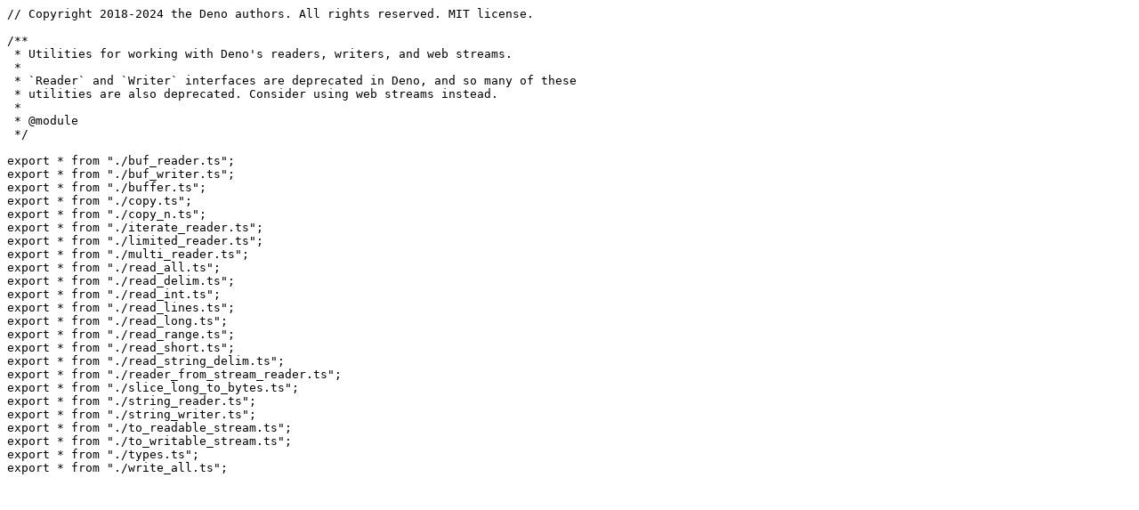

--- FILE ---
content_type: text/plain
request_url: https://deno.land/std@0.223.0/io/mod.ts?s=iterateReaderSync
body_size: 132
content:
// Copyright 2018-2024 the Deno authors. All rights reserved. MIT license.

/**
 * Utilities for working with Deno's readers, writers, and web streams.
 *
 * `Reader` and `Writer` interfaces are deprecated in Deno, and so many of these
 * utilities are also deprecated. Consider using web streams instead.
 *
 * @module
 */

export * from "./buf_reader.ts";
export * from "./buf_writer.ts";
export * from "./buffer.ts";
export * from "./copy.ts";
export * from "./copy_n.ts";
export * from "./iterate_reader.ts";
export * from "./limited_reader.ts";
export * from "./multi_reader.ts";
export * from "./read_all.ts";
export * from "./read_delim.ts";
export * from "./read_int.ts";
export * from "./read_lines.ts";
export * from "./read_long.ts";
export * from "./read_range.ts";
export * from "./read_short.ts";
export * from "./read_string_delim.ts";
export * from "./reader_from_stream_reader.ts";
export * from "./slice_long_to_bytes.ts";
export * from "./string_reader.ts";
export * from "./string_writer.ts";
export * from "./to_readable_stream.ts";
export * from "./to_writable_stream.ts";
export * from "./types.ts";
export * from "./write_all.ts";
